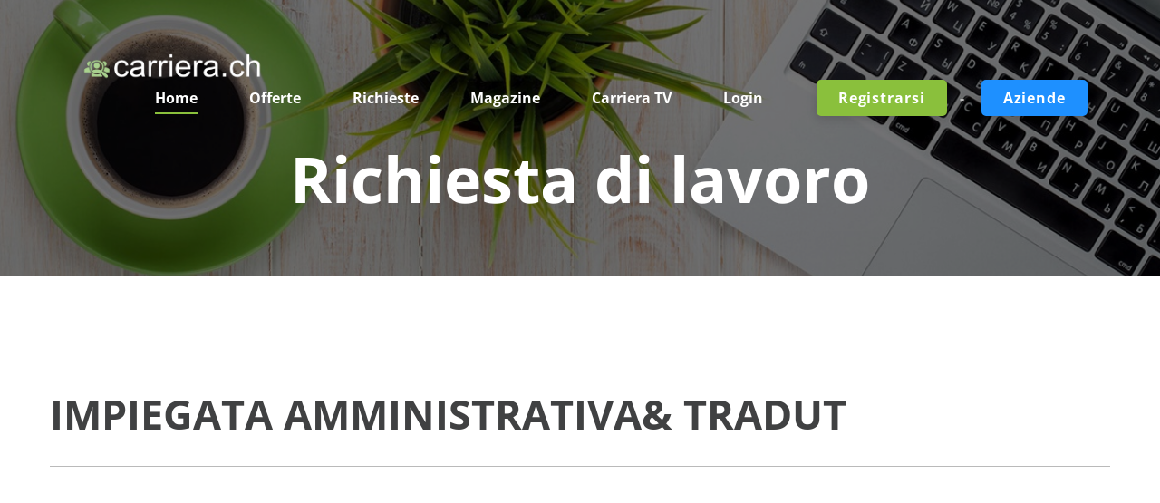

--- FILE ---
content_type: text/html
request_url: https://www.carriera.ch/cgi-bin/message_board.cgi?action=details&nr=545251
body_size: 5128
content:

<!DOCTYPE html>
<html class="wow-animation" lang="it">
  <head>
    <title>IMPIEGATA AMMINISTRATIVA& TRADUTTRICE/ INTERPRETE (italiano/inglese/arabo) </title>
    <meta charset="iso-8859-1">
    <meta name="format-detection" content="telephone=no">
    <meta name="viewport" content="width=device-width, height=device-height, initial-scale=1.0, maximum-scale=5.0">
    <meta http-equiv="X-UA-Compatible" content="IE=Edge">
    <meta name="keywords" content="IMPIEGATA,AMMINISTRATIVA&,TRADUTTRICE/,INTERPRETE,(italiano/inglese/arabo),,annuncio,cerco,lavoro,Sono,laureata,in,lingue,(inglese/italiano/arabo).,Traduttrice,giurata,iscritta,all’albo,CTU,Tribunale,di,Milano,e,all&#39;albo,dei,traduttori/interpreti,presso">
    <meta name="description" content="Sono laureata in lingue (inglese/italiano/arabo). Traduttrice giurata iscritta all’albo CTU Tribunale di Milano e all&#39;albo dei traduttori/interpreti presso">

    <meta name='Author' content='web-set interactive GmbH'>
    <meta name='Copyright' content='web-set interactive GmbH'>
    <link rel="index" href="https://www.carriera.ch/sitemap.html">

    <meta name="robots" content="index, follow">
    <link rel="canonical" href="https://www.carriera.ch/cgi-bin/message_board.cgi?action=details&nr=545251">
	
    <meta name="date" content="June 2019">
    <link rel="icon" href="/images/favicon.ico" type="image/x-icon">
    <link rel="stylesheet" type="text/css" href="https://www.carriera.ch/css/font.css?family=Open+Sans:400,400italic,600,700,700italic">
    <link rel="stylesheet" href="https://www.carriera.ch/css/style.css">
    <style>.ie-panel{display: none;background: #212121;padding: 10px 0;box-shadow: 3px 3px 5px 0 rgba(0,0,0,.3);clear: both;text-align:center;position: relative;z-index: 1;} html.ie-10 .ie-panel, html.lt-ie-10 .ie-panel {display: 
block;}</style>

<script async src="https://pagead2.googlesyndication.com/pagead/js/adsbygoogle.js"></script>
<script>
     (adsbygoogle = window.adsbygoogle || []).push({
          google_ad_client: "ca-pub-6787366302618777",
          enable_page_level_ads: true
     });
</script>

  </head>


  <body>
    <!-- IE panel-->
    <div class="ie-panel"><a href="http://windows.microsoft.com/en-US/internet-explorer/"><img src="/images/ie8-panel/warning_bar_0000_us.webp" height="42" width="820" alt="You are using an outdated browser. For a faster, safer 
browsing experience, upgrade for free today."></a></div>
    <!-- Page-->
    <div class="page text-center">
      <!-- Page Head-->
      <header class="page-head slider-menu-position">
        <!-- - RD Navbar-->
        <!-- RD Navbar Transparent-->
        <div class="rd-navbar-wrap">
          <nav class="rd-navbar container rd-navbar-floated rd-navbar-dark rd-navbar-dark-transparent" data-md-device-layout="rd-navbar-fixed" data-lg-device-layout="rd-navbar-static" data-lg-auto-height="true" 
data-md-layout="rd-navbar-fixed" data-lg-layout="rd-navbar-static" data-lg-stick-up="true">
            <div class="rd-navbar-inner">
              <!-- RD Navbar Panel-->
              <div class="rd-navbar-panel">
                <!-- RD Navbar Toggle-->
                <button class="rd-navbar-toggle" data-rd-navbar-toggle=".rd-navbar, .rd-navbar-nav-wrap"><span></span></button>
                <!-- RD Navbar Top Panel Toggle-->
                <button class="rd-navbar-right-buttons-toggle" data-rd-navbar-toggle=".rd-navbar, .rd-navbar-right-buttons"><span></span></button>
                <!--Navbar Brand-->
                <div class="rd-navbar-brand"><a href="https://www.carriera.ch"><img width='218' height='35' src='/images/logo.png' alt='Logo carriera.ch'/></a></div>
              </div>
              <div class="rd-navbar-menu-wrap">
                <div class="rd-navbar-nav-wrap">
                  <div class="rd-navbar-mobile-scroll">
 		    <!--Navbar Brand Mobile-->
                    <div class="rd-navbar-mobile-brand"><a href="https://www.carriera.ch"><img width='218' height='35' src='/images/logo.png' alt='logo carriera.ch'/></a></div>
                    <!-- RD Navbar Nav-->
                    <ul class="rd-navbar-nav">
                      <li class="active"><a href="https://www.carriera.ch"><span>Home</span></a>
                      </li>
                      <li><a href="https://www.carriera.ch/offerte/annunci-offerte-lavoro_0_0_0.html"><span>Offerte</span></a>
                      </li>
                      <li><a href="https://www.carriera.ch/richieste/richieste-di-lavoro_0.html"><span>Richieste</span></a>
                      </li>
                      <li><a href="https://www.carriera.ch/carriera-magazine/index.html"><span>Magazine</span></a>
                      </li>
                      <li><a href="https://www.carriera.ch/carriera-tv.html"><span>Carriera TV</span></a>
                      </li>
                       <li><a href="https://www.carriera.ch/registrazione-login.html"><span>Login</span></a>
                      </li>
                    </ul>
                  </div>
                </div>
                <!--RD Navbar Search-->
                <div class="rd-navbar-right-buttons group d-inline-block">
			   
		<a class="btn btn-green" href="https://www.carriera.ch/registrazione.html" style="max-height: 40px; line-height: 22px;" target="_blank">
                <span class="big">Registrarsi</span></a>

                <div class="text-middle d-xl-inline-block"><p class="big text-muted font-weight-bold"> - </p></div>

                <a class="btn btn-blue text-middle" href="https://www.carriera.ch/aziende.html" style="max-height: 40px; line-height: 22px;" target="_blank">
                <span class="big">Aziende</span></a>

		</div>

              </div>
            </div>
          </nav>
        </div>
        <div class="context-dark">
          <!-- Modern Breadcrumbs-->
          <section>
            <div class="parallax-container breadcrumb-modern bg-gray-darkest" data-parallax-img="/images/background-02-1920x870.webp">
              <div class="parallax-content">
                <div class="bg-overlay-gray-darkest">
                  <div class="container section-top-98 section-bottom-34 section-lg-bottom-66 section-lg-98 section-xl-top-155 section-xl-bottom-66">
                    <div class="text-extra-big font-weight-bold d-none d-lg-block">Richiesta di lavoro</div>
                    <!-- 
                    <ul class="list-inline list-inline-dashed p offset-top-0 offset-xl-top-20">
                      <li class="list-inline-item"><a href="#">Home</a></li>
                      <li class="list-inline-item"><a href="#">Job Page</a></li>
                      <li class="list-inline-item"><a href="#">Houshold</a></li>
                      <li class="list-inline-item">Project Managers
                      </li>
                    </ul>
                    -->
                  </div>
                </div>
              </div>
            </div>
          </section>
        </div>
      </header>
      <!-- Page Contents-->
      <main class="page-content">
        <!-- Find The Right Expert-->
        <section class="section-98 section-md-110">
          <div class="container text-lg-left">
            <div class="row justify-content-sm-between">
              <div class="col-lg-2 order-lg-6">
                <!-- <div class="pull-md-right"><a href="your-career-starts-here.html"><img class="img-fluid mx-auto d-block img-semi-transparent-inverse" src="/images/job-01-90x73.png" width="90" height="73" alt=""></a></div> -->
              </div>
              <div class="col-lg-5 col-xl-4 offset-top-14 offset-lg-top-0">
                <div class="pull-md-left">
                  <div>
                  </div>
                </div>
              </div>
            </div>
            <div class="offset-top-14">              
              <h1>IMPIEGATA AMMINISTRATIVA& TRADUT</h1>
              <hr class="hr bg-gray">

<script async src="https://pagead2.googlesyndication.com/pagead/js/adsbygoogle.js"></script>
<!-- Carriera_responsive -->
<ins class="adsbygoogle"
     style="display:block"
     data-ad-client="ca-pub-6787366302618777"
     data-ad-slot="8193618954"
     data-ad-format="auto"
     data-full-width-responsive="true"></ins>
<script>
     (adsbygoogle = window.adsbygoogle || []).push({});
</script>

<!-- Bootstrap Table-->
            <div class="table-responsive clearfix">
              <table class="table table-striped">

<tr><td>
<img src='/images/carriera_newsletter.png' alt='cv icon' width='64' border=0>Curriculum disponibile alle aziende / profilo:96979</A>
<hr>
Sono laureata in lingue (inglese/italiano/arabo). Traduttrice giurata iscritta all’albo CTU Tribunale di Milano e all&#39;albo dei traduttori/interpreti presso la Camera di Commercio di Milano. Lunga esperienza come impiegata amministrativa (ufficio personale/fatturazione, banche, gare e appalti, ecc.). Ampia esperienza nell&#39;uso del PC (Word, Excel, PowerPoint, Internet Explorer, AS 400) oltre all’uso esperto delle varie piattaforme gare e i vari software gestionali. Disponibilità immediata.
<hr>
Da contattare:
<br><br><a href='https://www.carriera.ch/aziende.html' target='_blank'><span style='font-family:verdana;font-size:16px;color:#fff;font-weight:bold;height: 30px;background-color:#9ac619'>&nbsp;<u>Curriculum del profilo 96979</u>&nbsp;</span></a>
<br><br>Nome: <font style="filter:blur(3px)";>WfcweoOrEV WfcweoOrEV</font>
<br><br>Email: <font style="filter:blur(3px)";>zTTGr zTTGrzTTGr</font>
<br><br>Indirizzo: <font style="filter:blur(3px)";>pELEVcgu pELEVcgu</font>
<br><br>Telefono: <font style="filter:blur(3px)";>+ 3961618399</font>

<br><br><a href='https://www.carriera.ch/aziende.html'><u><font color=red>Le informazioni sono visibili solo alle aziende qualificate.</font></u></a>

</td></tr>

<script type="application/ld+json">
{
  "@context": "http://schema.org",
  "@type": "Person",
  "name" : "WfcweoOrEV WfcweoOrEV",
  "makesOffer" : {
        "@type" :"Offer",
        "availability" :"da concordare",
        "businessFunction" :"IMPIEGATA AMMINISTRATIVA& TRADUTTRICE/ INTERPRETE (italiano/inglese/arabo) ",
        "validFrom" :"2023-04-03 13:04:18"
        }
    }
}
</script>


</table>
</div>
<!-- Bootstrap Table-->
	


 	   </div>
          </div>
        </section>
      </main>
      <!-- Page Footers-->
      <!-- Default footer-->
      <footer class="section-relative section-top-66 section-bottom-34 page-footer bg-gray-darkest">
        <div class="container">
          <div class="row justify-content-md-center text-lg-left">
            <div class="col-md-8 col-lg-12">
              <div class="row justify-content-sm-center">


                <div class="col-sm-10 col-lg-5 order-lg-2">
                  <h6 class="text-uppercase text-spacing-60 font-default text-white">Newsletter</h6>
                  <div class="inset-xl-right-80">
                    <p class="text-muted">Tieniti aggiornato sulle novit&aacute; e gli aggiornamenti sempre nuovi. Inserisci la tua e-mail e iscriviti alla nostra newsletter. </p>
                  </div>
                  <div class="offset-top-30">
                    <div class="inset-xl-right-93">
                            <form data-form-output="form-subscribe-footer" data-form-type="subscribe" method="post" action="https://www.carriera.ch/cgi-bin/email.cgi">
                              <div class="form-group">
                                <div class="input-group input-group-sm"><span class="input-group-prepend"><span class="input-group-text input-group-icon"><span class="mdi mdi-email"></span></span></span>
                                  <input class="form-control" placeholder="Inserisci la Email" type="email" name="email" data-constraints=" "><span class="input-group-append">
                                    <button class="btn btn-sm btn-primary" type="submit">Sottoscrivi</button></span>
                                </div>
                              </div>
                              <div class="form-output" id="form-subscribe-footer"></div>
                            </form>
                    </div>
                  </div>
                </div>

		<div class="col-sm-4 col-lg-2 offset-top-50 offset-lg-top-0 order-lg-3 text-sm-left">
                  <h6 class="text-uppercase text-spacing-60 font-default text-white">Citt&aacute;</h6>
                  <div class="d-block">
                    <div class="d-inline-block">
                      <ul class="list list-unstyled list-inline-primary">
						<li class="list-inline-item text-primary"><a href="https://www.carriera.ch/offerte/annunci-offerte-lavoro_Svizzera_0_0.html">In tutta la Svizzera</a></li>
						<li class="list-inline-item text-primary"><a href="https://www.carriera.ch/offerte/annunci-offerte-lavoro_Bellinzona_0_0.html">Bellinzona</a></li>
						<li class="list-inline-item text-primary"><a href="https://www.carriera.ch/offerte/annunci-offerte-lavoro_Giubiasco_0_0.html">Giubiasco</a></li>
						<li class="list-inline-item text-primary"><a href="https://www.carriera.ch/offerte/annunci-offerte-lavoro_Locarno_0_0.html">Locarno</a></li>
						<li class="list-inline-item text-primary"><a href="https://www.carriera.ch/offerte/annunci-offerte-lavoro_Losone_0_0.html">Losone</a></li>
						<li class="list-inline-item text-primary"><a href="https://www.carriera.ch/offerte/annunci-offerte-lavoro_Ascona_0_0.html">Ascona</a></li>
						<li class="list-inline-item text-primary"><a href="https://www.carriera.ch/offerte/annunci-offerte-lavoro_Lugano_0_0.html">Lugano</a></li>
						<li class="list-inline-item text-primary"><a href="https://www.carriera.ch/offerte/annunci-offerte-lavoro_Pregassona_0_0.html">Pregassona</a></li>
						<li class="list-inline-item text-primary"><a href="https://www.carriera.ch/offerte/annunci-offerte-lavoro_Bioggio_0_0.html">Bioggio</a></li>
						<li class="list-inline-item text-primary"><a href="https://www.carriera.ch/offerte/annunci-offerte-lavoro_Agno_0_0.html">Agno</a></li>
						<li class="list-inline-item text-primary"><a href="https://www.carriera.ch/offerte/annunci-offerte-lavoro_Chiasso_0_0.html">Chiasso</a></li>
						<li class="list-inline-item text-primary"><a href="https://www.carriera.ch/offerte/annunci-offerte-lavoro_Mendrisio_0_0.html">Mendrisio</a></li>
                      </ul>
                    </div>
                  </div>
                </div>

 <div class="col-sm-4 col-lg-2 offset-top-50 offset-lg-top-0 order-lg-3 text-sm-left">
                  <h6 class="text-uppercase text-spacing-60 font-default text-white">Categorie</h6>
                  <div class="d-block">
                    <div class="d-inline-block">
                      <ul class="list list-unstyled list-inline-primary">
                        <li class="list-inline-item text-primary"><a href="https://www.carriera.ch/offerte/annunci-offerte-lavoro_0_0_0.html">Tutti</a></li>
						<li class="list-inline-item text-primary"><a href="https://www.carriera.ch/offerte/annunci-offerte-lavoro_acquisti_110_0.html">Acquisti/Logistica</a></li>
						<li class="list-inline-item text-primary"><a href="https://www.carriera.ch/offerte/annunci-offerte-lavoro_amministrazione_120_0.html">Amministrazione/Legale</a></li>
						<li class="list-inline-item text-primary"><a href="https://www.carriera.ch/offerte/annunci-offerte-lavoro_arti_130_0.html">Arti/Creativita'</a></li>
						<li class="list-inline-item text-primary"><a href="https://www.carriera.ch/offerte/annunci-offerte-lavoro_consulenti_140_0.html">Consulenti</a></li>
						<li class="list-inline-item text-primary"><a href="https://www.carriera.ch/offerte/annunci-offerte-lavoro_dirigenti_150_0.html">Dirigenti</a></li>
						<li class="list-inline-item text-primary"><a href="https://www.carriera.ch/offerte/annunci-offerte-lavoro_educazione_160_0.html">Educazione/Corsi</a></li>
						<li class="list-inline-item text-primary"><a href="https://www.carriera.ch/offerte/annunci-offerte-lavoro_finanza_170_0.html">Finanza/Banca/Auditing</a></li>
						<li class="list-inline-item text-primary"><a href="https://www.carriera.ch/offerte/annunci-offerte-lavoro_gioielleria_180_0.html">Industria Orologiera/Gioielleria/Ottica</a></li>
						<li class="list-inline-item text-primary"><a href="https://www.carriera.ch/offerte/annunci-offerte-lavoro_informatica_190_0.html">IT/Telecomunicazioni</a></li>
						<li class="list-inline-item text-primary"><a href="https://www.carriera.ch/offerte/annunci-offerte-lavoro_marketing_200_0.html">Marketing</a></li>
						<li class="list-inline-item text-primary"><a href="https://www.carriera.ch/offerte/annunci-offerte-lavoro_gastronomia_210_0.html">Hotel/Turismo/Gastronomia</a></li>
						<li class="list-inline-item text-primary"><a href="https://www.carriera.ch/offerte/annunci-offerte-lavoro_redazioni_220_0.html">Redazioni/Documentazioni</a></li>
						<li class="list-inline-item text-primary"><a href="https://www.carriera.ch/offerte/annunci-offerte-lavoro_risorse-umane_230_0.html">Risorse Umane</a></li>
						<li class="list-inline-item text-primary"><a href="https://www.carriera.ch/offerte/annunci-offerte-lavoro_farmaceutico_240_0.html">Salute e Farmaceutico</a></li>
						<li class="list-inline-item text-primary"><a href="https://www.carriera.ch/offerte/annunci-offerte-lavoro_scienze_250_0.html">Scienze Naturali</a></li>
						<li class="list-inline-item text-primary"><a href="https://www.carriera.ch/offerte/annunci-offerte-lavoro_tecnici_260_0.html">Tecnici/Ingegneri</a></li>
						<li class="list-inline-item text-primary"><a href="https://www.carriera.ch/offerte/annunci-offerte-lavoro_vendita_270_0.html">Vendita/Distribuzione</a></li>
						<li class="list-inline-item text-primary"><a href="https://www.carriera.ch/offerte/annunci-offerte-lavoro_altro_280_0.html">Altro</a></li>
                      </ul>
                    </div>
                  </div>
                </div>

		<div class="col-lg-3 offset-top-50 offset-lg-top-0 order-lg-1">
                  <!-- Footer brand-->
                  <div class="footer-brand"><a href="https://www.carriera.ch"><img width='218' height='35' src='https://www.carriera.ch/images/logo.png' alt='carriera logo'/></a></div>
                  <ul class="list-inline list-inline-sm d-inline-block offset-top-34 post-meta text-dark list-inline-primary">
                    <li class="list-inline-item"><a href="https://www.facebook.com/latuacarriera"><span class="icon icon-xxs fa-facebook"></span></a></li>
                     </ul>
                  <p class="text-dark offset-top-50">WEB-SET &copy; <span id="copyright-year"></span> . 
				<a href="https://www.carriera.ch/condizioni_generali.html">Privacy Policy</a>
				<a href="https://www.carriera.ch/impressum.html"><font color="black">Impressum</font></a> 
				<a href="https://www.carriera.ch/sitemap.html"><font color="black">Sitemap</font></A>
				<a href="https://www.carriera.ch/cgi-bin/email_rimuovere.cgi"><font color="black">Modifica Newsletter</font></A>
				 <br><br>
 				<a href="https://www.jobdyn.com/cgi-bin/job.cgi?j_what=&j_classification=ALL&j_where=ALL" target="_blank" alt="Job Search Engine Worldwide">JobDyn.com</A> -
 				<a href="https://www.ticari.it" target="_blank" alt="ticari.it annunci gratuiti">ticari.it</A> -
 				<a href="https://www.job7.ch" target="_blank" alt="Job Search Engine">job7.ch</A> -
 				<a href="https://www.immo7.ch" target="_blank" alt="Immobilien - Immobili - Immeuble Search Engine">immo7.ch</A> -
 				<a href="https://www.car7.ch" target="_blank" alt="Auto - Car - Occasionen Search Engine">car7.ch</A> -
 				<a href="https://www.seminar7.ch" target="_blank" alt="Seminare Search Engine">seminar7.ch</A> -
 				<a href="https://www.twinting.com" target="_blank" alt="free online dating">Free Dating</A>
                    		<!-- {%FOOTER_LINK}-->
                  </p>
                </div>

              </div>
            </div>
          </div>
        </div>
      </footer>
    </div>

    <!-- Global Mailform Output-->
    <div class="snackbars" id="form-output-global"></div>
    <!-- Java script-->
    <script src="https://www.carriera.ch/js/core.min.js"></script>
    <script src="https://www.carriera.ch/js/script.js"></script>
  </body>
</html>



--- FILE ---
content_type: text/html; charset=utf-8
request_url: https://www.google.com/recaptcha/api2/aframe
body_size: 268
content:
<!DOCTYPE HTML><html><head><meta http-equiv="content-type" content="text/html; charset=UTF-8"></head><body><script nonce="kP4o9wzMwzX5rd0COGYu0A">/** Anti-fraud and anti-abuse applications only. See google.com/recaptcha */ try{var clients={'sodar':'https://pagead2.googlesyndication.com/pagead/sodar?'};window.addEventListener("message",function(a){try{if(a.source===window.parent){var b=JSON.parse(a.data);var c=clients[b['id']];if(c){var d=document.createElement('img');d.src=c+b['params']+'&rc='+(localStorage.getItem("rc::a")?sessionStorage.getItem("rc::b"):"");window.document.body.appendChild(d);sessionStorage.setItem("rc::e",parseInt(sessionStorage.getItem("rc::e")||0)+1);localStorage.setItem("rc::h",'1769387034106');}}}catch(b){}});window.parent.postMessage("_grecaptcha_ready", "*");}catch(b){}</script></body></html>

--- FILE ---
content_type: application/javascript
request_url: https://www.carriera.ch/js/script.js
body_size: 5967
content:
"use strict";var isNoviBuilder,userAgent=navigator.userAgent.toLowerCase(),initialDate=new Date,$document=$(document),$window=$(window),$html=$("html"),isDesktop=$html.hasClass("desktop"),isIE=-1!=userAgent.indexOf("msie")?parseInt(userAgent.split("msie")[1]):-1!=userAgent.indexOf("trident")?11:-1!=userAgent.indexOf("edge")&&12,isMobile=/Android|webOS|iPhone|iPad|iPod|BlackBerry|IEMobile|Opera Mini/i.test(navigator.userAgent),plugins={responsiveTabs:$(".responsive-tabs"),rdInputLabel:$(".form-label"),rdNavbar:$(".rd-navbar"),regula:$("[data-constraints]"),owl:$(".owl-carousel"),counter:$(".counter"),twitterfeed:$(".twitter"),selectFilter:$("select"),pageLoader:$(".page-loader"),search:$(".rd-search"),searchResults:$(".rd-search-results"),rdMailForm:$(".rd-mailform"),materialParallax:$(".parallax-container"),copyrightYear:$("#copyright-year"),maps:$(".google-map-container"),lightGallery:$("[data-lightgallery='group']"),lightGalleryItem:$("[data-lightgallery='item']"),lightDynamicGalleryItem:$("[data-lightgallery='dynamic']")};function isScrolledIntoView(t){return t.offset().top+t.outerHeight()>=$window.scrollTop()&&t.offset().top<=$window.scrollTop()+$window.height()}$window.on("load",function(){if(plugins.counter.length)for(var t=0;t<plugins.counter.length;t++){var a=$(plugins.counter[t]),e=function(){var t=$(this);!t.hasClass("animated-first")&&isScrolledIntoView(t)&&(t.countTo({refreshInterval:40,speed:t.attr("data-speed")||1e3}),t.addClass("animated-first"))};$.proxy(e,a)(),$window.on("scroll",$.proxy(e,a))}}),$document.ready(function(){function t(t,a,e,r){var i={};try{i=JSON.parse(t),r(new google.maps.LatLng(i.lat,i.lng),a,e)}catch(i){e.geocoder.geocode({address:t},function(t,i){if(i===google.maps.GeocoderStatus.OK){var s=t[0].geometry.location.lat(),l=t[0].geometry.location.lng();r(new google.maps.LatLng(parseFloat(s),parseFloat(l)),a,e)}})}}function a(t,a){var e,r=0;if(t.length){for(p=0;p<t.length;p++){var i=$(t[p]);if((e=i.regula("validate")).length)for(k=0;k<e.length;k++)r++,i.siblings(".form-validation").text(e[k].message).parent().addClass("has-error");else i.siblings(".form-validation").text("").parent().removeClass("has-error")}return a&&a.length?function(t){if(0===t.find(".g-recaptcha-response").val().length)return t.siblings(".form-validation").html("Please, prove that you are not robot.").addClass("active"),t.closest(".form-group").addClass("has-error"),t.on("propertychange",function(){var t=$(this),a=t.find(".g-recaptcha-response").val();a.length>0&&(t.closest(".form-group").removeClass("has-error"),t.siblings(".form-validation").removeClass("active").html(""),t.off("propertychange"))}),!1;return!0}(a)&&0==r:0==r}return!0}if(isNoviBuilder=window.xMode,window.onloadCaptchaCallback=function(){for(e=0;e<plugins.captcha.length;e++){var t=$(plugins.captcha[e]);grecaptcha.render(t.attr("id"),{sitekey:t.attr("data-sitekey"),size:t.attr("data-size")?t.attr("data-size"):"normal",theme:t.attr("data-theme")?t.attr("data-theme"):"light",callback:function(t){$(".recaptcha").trigger("propertychange")}}),t.after("<span class='form-validation'></span>")}},isIE&&(isIE<10&&$html.addClass("lt-ie-10"),isIE<11&&$html.addClass("ie-10"),11===isIE&&$("html").addClass("ie-11"),isIE>=12&&$("html").addClass("ie-edge")),plugins.copyrightYear.length&&plugins.copyrightYear.text(initialDate.getFullYear()),plugins.responsiveTabs.length){var e=0;for(e=0;e<plugins.responsiveTabs.length;e++){var r=$(plugins.responsiveTabs[e]);r.easyResponsiveTabs({type:r.attr("data-type"),tabidentify:r.find(".resp-tabs-list").attr("data-group")||"tab"})}}var i,s;if(plugins.twitterfeed.length>0)for(e=0;e<plugins.twitterfeed.length;e++){var l=plugins.twitterfeed[e];$(l).RDTwitter({hideReplies:!1,localTemplate:{avatar:"images/features/rd-twitter-post-avatar-48x48.jpg"},callback:function(){$window.trigger("resize")}})}if(plugins.rdInputLabel.length&&plugins.rdInputLabel.RDInputLabel(),plugins.regula.length&&function(t){for(var a=0;a<t.length;a++){var e=$(t[a]);e.addClass("form-control-has-validation").after("<span class='form-validation'></span>"),e.parent().find(".form-validation").is(":last-child")&&e.addClass("form-control-last-child")}t.on("input change propertychange blur",function(t){var e,r=$(this);if(("blur"===t.type||r.parent().hasClass("has-error"))&&!r.parents(".rd-mailform").hasClass("success"))if((e=r.regula("validate")).length)for(a=0;a<e.length;a++)r.siblings(".form-validation").text(e[a].message).parent().addClass("has-error");else r.siblings(".form-validation").text("").parent().removeClass("has-error")}).regula("bind");var r=[{type:regula.Constraint.Required,newMessage:"The text field is required."},{type:regula.Constraint.Email,newMessage:"The email is not a valid email."},{type:regula.Constraint.Numeric,newMessage:"Only numbers are required"},{type:regula.Constraint.Selected,newMessage:"Please choose an option."}];for(a=0;a<r.length;a++){var i=r[a];regula.override({constraintType:i.type,defaultMessage:i.newMessage})}}(plugins.regula),!isNoviBuilder&&$html.hasClass("desktop")&&$html.hasClass("wow-animation")&&$(".wow").length&&(new WOW).init(),plugins.owl.length)for(var n=0;n<plugins.owl.length;n++){for(var o=$(plugins.owl[n]),d={},c=["-xs-","-sm-","-md-","-lg-","-xl-","-xxl-"],g=[0,480,768,992,1200,1600],e=0;e<g.length;e++){d[g[e]]={};for(var p=e;p>=-1;p--)!d[g[e]].items&&o.attr("data"+c[p]+"items")&&(d[g[e]].items=p<0?1:parseInt(o.attr("data"+c[p]+"items"))),!d[g[e]].stagePadding&&0!==d[g[e]].stagePadding&&o.attr("data"+c[p]+"stage-padding")&&(d[g[e]].stagePadding=p<0?0:parseInt(o.attr("data"+c[p]+"stage-padding"))),!d[g[e]].margin&&0!==d[g[e]].margin&&o.attr("data"+c[p]+"margin")&&(d[g[e]].margin=p<0?30:parseInt(o.attr("data"+c[p]+"margin"))),!d[g[e]].dotsEach&&0!==d[g[e]].dotsEach&&o.attr("data"+c[p]+"dots-each")&&(d[g[e]].dotsEach=!(p<0)&&parseInt(o.attr("data"+c[p]+"dots-each")))}o.attr("data-dots-custom")&&o.on("initialized.owl.carousel",function(t){var a=$(t.currentTarget),e=$(a.attr("data-dots-custom")),r=0;a.attr("data-active")&&(r=parseInt(a.attr("data-active"))),a.trigger("to.owl.carousel",[r,300,!0]),e.find("[data-owl-item='"+r+"']").addClass("active"),e.find("[data-owl-item]").on("click",function(t){t.preventDefault(),a.trigger("to.owl.carousel",[parseInt(this.getAttribute("data-owl-item")),300,!0])}),a.on("translate.owl.carousel",function(t){e.find(".active").removeClass("active"),e.find("[data-owl-item='"+t.item.index+"']").addClass("active")})}),o.attr("data-nav-custom")&&o.on("initialized.owl.carousel",function(t){var a=$(t.currentTarget),e=$(a.attr("data-nav-custom"));e.find("[data-owl-prev]").on("click",function(t){t.preventDefault(),a.trigger("prev.owl.carousel",[300])}),e.find("[data-owl-next]").on("click",function(t){t.preventDefault(),a.trigger("next.owl.carousel",[300])})}),o.owlCarousel({autoplay:!isNoviBuilder&&"true"===o.attr("data-autoplay"),loop:!isNoviBuilder&&"true"===o.attr("data-loop"),items:1,autoplaySpeed:600,autoplayTimeout:3e3,dotsContainer:o.attr("data-pagination-class")||!1,navContainer:o.attr("data-navigation-class")||!1,mouseDrag:!isNoviBuilder&&"true"===o.attr("data-mouse-drag"),nav:"true"===o.attr("data-nav"),dots:"true"===o.attr("data-dots"),dotsEach:!!o.attr("data-dots-each")&&parseInt(o.attr("data-dots-each")),responsive:d,animateOut:o.attr("data-animation-out")||!1,navText:o.attr("data-nav-text")?$.parseJSON(o.attr("data-nav-text")):[],navClass:o.attr("data-nav-class")?$.parseJSON(o.attr("data-nav-class")):["owl-prev","owl-next"]})}if(plugins.rdNavbar.length){var u=plugins.rdNavbar,m={0:"-",480:"-xs-",768:"-sm-",992:"-md-",1200:"-lg-"},h={};for(var f in m)h[f]={},u.attr("data"+m[f]+"layout")?h[f].layout=u.attr("data"+m[f]+"layout"):h[f].layout="rd-navbar-fixed",u.attr("data"+m[f]+"device-layout")?h[f].deviceLayout=u.attr("data"+m[f]+"device-layout"):h[f].deviceLayout="rd-navbar-fixed",u.attr("data"+m[f]+"hover-on")&&(h[f].focusOnHover="true"===u.attr("data"+m[f]+"hover-on")),u.attr("data"+m[f]+"auto-height")&&(h[f].autoHeight="true"===u.attr("data"+m[f]+"auto-height")),u.attr("data"+m[f]+"stick-up-offset")&&(h[f].stickUpOffset=u.attr("data"+m[f]+"stick-up-offset")),u.attr("data"+m[f]+"stick-up")&&!isNoviBuilder?h[f].stickUp="true"===u.attr("data"+m[f]+"stick-up"):h[f].stickUp=!1,$.isEmptyObject(h[f])&&delete h[f];u.RDNavbar({stickUpClone:!(isNoviBuilder||!u.attr("data-stick-up-clone"))&&"true"===u.attr("data-stick-up-clone"),stickUpOffset:u.attr("data-stick-up-offset")?u.attr("data-stick-up-offset"):1,anchorNavOffset:-78,anchorNav:!isNoviBuilder,anchorNavEasing:"linear",focusOnHover:!isNoviBuilder,responsive:h,onDropdownOver:function(){return!isNoviBuilder}}),u.attr("data-body-class")&&(document.body.className+=" "+u.attr("data-body-class"))}if(plugins.selectFilter.length)for(e=0;e<plugins.selectFilter.length;e++){var v=$(plugins.selectFilter[e]);v.select2({theme:"bootstrap"}).next().addClass(v.attr("class").match(/(input-sm)|(input-lg)|($)/i).toString().replace(new RegExp(",","g")," "))}if(plugins.pageLoader.length>0&&$window.on("load",function(){setTimeout(function(){plugins.pageLoader.addClass("loaded"),$window.trigger("resize")},200)}),plugins.search.length||plugins.searchResults){var y="bat/rd-search.php",w='<h5 class="search_title"><a target="_top" href="#{href}" class="search_link">#{title}</a></h5><p>...#{token}...</p><p class="match"><em>Terms matched: #{count} - URL: #{href}</em></p>';if(plugins.search.length)for(e=0;e<plugins.search.length;e++){var b=$(plugins.search[e]),C={element:b,filter:b.attr("data-search-filter")?b.attr("data-search-filter"):"*.html",template:b.attr("data-search-template")?b.attr("data-search-template"):w,live:!!b.attr("data-search-live")&&b.attr("data-search-live"),liveCount:b.attr("data-search-live-count")?parseInt(b.attr("data-search-live")):4,current:0,processed:0,timer:{}};if($(".rd-navbar-search-toggle").length)$(".rd-navbar-search-toggle").on("click",function(){$(this).hasClass("active")||b.find("input").val("").trigger("propertychange")});C.live&&b.find("input").on("keyup input propertychange",$.proxy(function(){var t;this.term=this.element.find("input").val().trim(),this.spin=this.element.find(".input-group-addon"),clearTimeout(this.timer),this.term.length>2?this.timer=setTimeout((t=this,$("#"+t.live).removeClass("cleared").html(),t.current++,t.spin.addClass("loading"),void $.get(y,{s:decodeURI(t.term),liveSearch:t.live,dataType:"html",liveCount:t.liveCount,filter:t.filter,template:t.template},function(a){t.processed++;var e=$("#"+t.live);t.processed!=t.current||e.hasClass("cleared")||(e.find("> #search-results").removeClass("active"),e.html(a),setTimeout(function(){e.find("> #search-results").addClass("active")},50)),t.spin.parents(".rd-search").find(".input-group-addon").removeClass("loading")})),200):0==this.term.length&&$("#"+this.live).addClass("cleared").html("")},C,this)),b.submit($.proxy(function(){return $("<input />").attr("type","hidden").attr("name","filter").attr("value",this.filter).appendTo(this.element),!0},C,this))}if(plugins.searchResults.length){var x=/\?.*s=([^&]+)\&filter=([^&]+)/g.exec(location.search);null!=x&&$.get(y,{s:decodeURI(x[1]),dataType:"html",filter:x[2],template:w,live:""},function(t){plugins.searchResults.html(t)})}}if(!isNoviBuilder&&isDesktop&&$().UItoTop({easingType:"easeOutQuart",containerClass:"ui-to-top icon icon-xs icon-circle icon-darker-filled mdi mdi-chevron-up"}),plugins.rdMailForm.length){var k,I={MF000:"Successfully sent!",MF001:"Recipients are not set!",MF002:"Form will not work locally!",MF003:"Please, define email field in your form!",MF004:"Please, define type of your form!",MF254:"Something went wrong with PHPMailer!",MF255:"Aw, snap! Something went wrong."};for(e=0;e<plugins.rdMailForm.length;e++){var A=$(plugins.rdMailForm[e]),T=!1;A.attr("novalidate","novalidate").ajaxForm({data:{"form-type":A.attr("data-form-type")||"contact",counter:e},beforeSubmit:function(t,e,r){var i=$(plugins.rdMailForm[this.extraData.counter]),s=i.find("[data-constraints]"),l=$("#"+i.attr("data-form-output")),n=i.find(".recaptcha"),o=!0;if(l.removeClass("active error success"),!a(s,n))return!1;if(n.length){var d=n.find(".g-recaptcha-response").val(),c={CPT001:'Please, setup you "site key" and "secret key" of reCaptcha',CPT002:"Something wrong with google reCaptcha"};T=!0,$.ajax({method:"POST",url:"bat/reCaptcha.php",data:{"g-recaptcha-response":d},async:!1}).done(function(t){"CPT000"!==t&&(l.hasClass("snackbars")?(l.html('<p><span class="icon text-middle mdi mdi-check icon-xxs"></span><span>'+c[t]+"</span></p>"),setTimeout(function(){l.removeClass("active")},3500),o=!1):l.html(c[t]),l.addClass("active"))})}if(!o)return!1;i.addClass("form-in-process"),l.hasClass("snackbars")&&(l.html('<p><span class="icon text-middle fa fa-circle-o-notch fa-spin icon-xxs"></span><span>Sending</span></p>'),l.addClass("active"))},error:function(t){var a=$("#"+$(plugins.rdMailForm[this.extraData.counter]).attr("data-form-output")),e=$(plugins.rdMailForm[this.extraData.counter]);a.text(I[t]),e.removeClass("form-in-process"),T&&grecaptcha.reset()},success:function(t){var a=$(plugins.rdMailForm[this.extraData.counter]),e=$("#"+a.attr("data-form-output")),r=a.find("select");a.addClass("success").removeClass("form-in-process"),T&&grecaptcha.reset(),t=5===t.length?t:"MF255",e.text(I[t]),"MF000"===t?e.hasClass("snackbars")?e.html('<p><span class="icon text-middle mdi mdi-check icon-xxs"></span><span>'+I[t]+"</span></p>"):e.addClass("active success"):e.hasClass("snackbars")?e.html(' <p class="snackbars-left"><span class="icon icon-xxs mdi mdi-alert-outline text-middle"></span><span>'+I[t]+"</span></p>"):e.addClass("active error"),a.clearForm(),r.length&&r.select2("val",""),a.find("input, textarea").trigger("blur"),setTimeout(function(){e.removeClass("active error success"),a.removeClass("success")},3500)}})}}if(plugins.materialParallax.length)if(isNoviBuilder||isIE||isMobile)for(e=0;e<plugins.materialParallax.length;e++){var M=$(plugins.materialParallax[e]);M.addClass("parallax-disabled"),M.css({"background-image":"url("+M.data("parallax-img")+")"})}else plugins.materialParallax.parallax();if(plugins.maps.length){var N;for(e=0;e<plugins.maps.length;e++)if(plugins.maps[e].hasAttribute("data-key")){N=plugins.maps[e].getAttribute("data-key");break}$.getScript("//maps.google.com/maps/api/js?"+(N?"key="+N+"&":"")+"sensor=false&libraries=geometry,places&v=3.7",function(){var a=document.getElementsByTagName("head")[0],e=a.insertBefore;a.insertBefore=function(t,r){t.href&&-1!==t.href.indexOf("//fonts.googleapis.com/css?family=Roboto")||-1!==t.innerHTML.indexOf("gm-style")||e.call(a,t,r)};for(var r=new google.maps.Geocoder,i=0;i<plugins.maps.length;i++){var s=parseInt(plugins.maps[i].getAttribute("data-zoom"),10)||11,l=plugins.maps[i].hasAttribute("data-styles")?JSON.parse(plugins.maps[i].getAttribute("data-styles")):[],n=plugins.maps[i].getAttribute("data-center")||"New York",o=new google.maps.Map(plugins.maps[i].querySelectorAll(".google-map")[0],{zoom:s,styles:l,scrollwheel:!1,center:{lat:0,lng:0}});plugins.maps[i].map=o,plugins.maps[i].geocoder=r,plugins.maps[i].google=google,t(n,null,plugins.maps[i],function(t,a,e){e.map.setCenter(t)});var d=plugins.maps[i].querySelectorAll(".google-map-markers li");if(d.length)for(var c=[],g=0;g<d.length;g++){var p=d[g];t(p.getAttribute("data-location"),p,plugins.maps[i],function(t,a,e){var r=a.getAttribute("data-icon")||e.getAttribute("data-icon"),i=(a.getAttribute("data-icon-active")||e.getAttribute("data-icon-active"),a.getAttribute("data-description")||""),s=new google.maps.InfoWindow({content:i});a.infoWindow=s;var l={position:t,map:e.map};r&&(l.icon=r);var n=new google.maps.Marker(l);a.gmarker=n,c.push({markerElement:a,infoWindow:s}),n.isActive=!1,google.maps.event.addListener(s,"closeclick",function(t,a){var e;t.gmarker.isActive=!1,e=t.getAttribute("data-icon")||a.getAttribute("data-icon"),t.gmarker.setIcon(e)}.bind(this,a,e)),google.maps.event.addListener(n,"click",function(t,a){if(0!==t.infoWindow.getContent().length){for(var e,r,i=t.gmarker,s=0;s<c.length;s++){var l;c[s].markerElement===t&&(r=c[s].infoWindow),(e=c[s].markerElement.gmarker).isActive&&c[s].markerElement!==t&&(e.isActive=!1,l=c[s].markerElement.getAttribute("data-icon")||a.getAttribute("data-icon"),e.setIcon(l),c[s].infoWindow.close())}i.isActive=!i.isActive,i.isActive?((l=t.getAttribute("data-icon-active")||a.getAttribute("data-icon-active"))&&i.setIcon(l),r.open(o,n)):((l=t.getAttribute("data-icon")||a.getAttribute("data-icon"))&&i.setIcon(l),r.close())}}.bind(this,a,e))})}}})}function F(t,a){$(t).on("click",function(){$(t).lightGallery({thumbnail:"false"!==$(t).attr("data-lg-thumbnail"),selector:"[data-lightgallery='item']",autoplay:"true"===$(t).attr("data-lg-autoplay"),pause:parseInt($(t).attr("data-lg-autoplay-delay"))||5e3,addClass:a,mode:$(t).attr("data-lg-animation")||"lg-slide",loop:"false"!==$(t).attr("data-lg-loop"),dynamic:!0,dynamicEl:JSON.parse($(t).attr("data-lg-dynamic-elements"))||[]})})}function P(t,a){$(t).lightGallery({selector:"this",addClass:a,counter:!1,youtubePlayerParams:{modestbranding:1,showinfo:0,rel:0,controls:0},vimeoPlayerParams:{byline:0,portrait:0}})}if(!isNoviBuilder&&plugins.lightGallery.length)for(e=0;e<plugins.lightGallery.length;e++)i=plugins.lightGallery[e],s=void 0,$(i).lightGallery({thumbnail:"false"!==$(i).attr("data-lg-thumbnail"),selector:"[data-lightgallery='item']",autoplay:"true"===$(i).attr("data-lg-autoplay"),pause:parseInt($(i).attr("data-lg-autoplay-delay"))||5e3,addClass:s,mode:$(i).attr("data-lg-animation")||"lg-slide",loop:"false"!==$(i).attr("data-lg-loop")});if(!isNoviBuilder&&plugins.lightGalleryItem.length)for(e=0;e<plugins.lightGalleryItem.length;e++)P(plugins.lightGalleryItem[e]);if(!isNoviBuilder&&plugins.lightDynamicGalleryItem.length)for(e=0;e<plugins.lightDynamicGalleryItem.length;e++)F(plugins.lightDynamicGalleryItem[e])});
